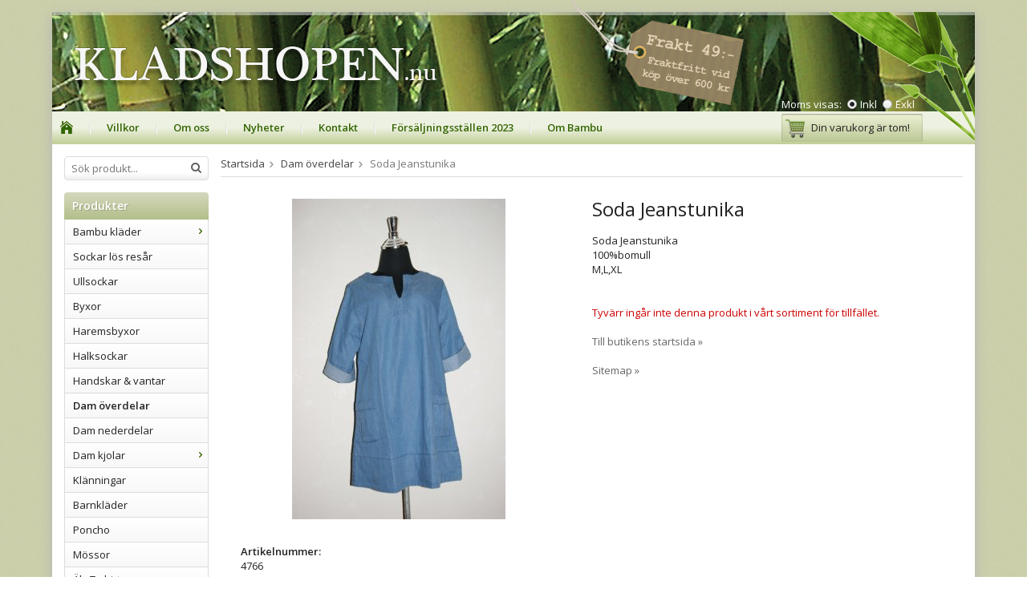

--- FILE ---
content_type: text/html; charset=UTF-8
request_url: https://kladshopen.nu/dam-overdelar/soda-jeanstunika/
body_size: 4447
content:
<!doctype html>
<html lang="sv" class="">
<head>
	<meta http-equiv="content-type" content="text/html; charset=utf-8">

	<title>Soda Jeanstunika - Dam överdelar - Kladshopen.nu</title>

	<meta name="description" content="Soda Jeanstunika100%bomullM,L,XL">
	<meta name="keywords" content="">
	<meta name="robots" content="index, follow">
				<meta name="viewport" content="width=device-width, initial-scale=1">
				<!-- WIKINGGRUPPEN 8.5.2 -->

	<link rel="shortcut icon" href="/favicon.png">
	<link rel="stylesheet" href="//fonts.googleapis.com/css?family=Open+Sans:400italic,600italic,700italic,400,600,700">
	<link rel="stylesheet" href="//wgrremote.se/fonts/wgr-icons/1.0/wgr-icons.min.css">
	<link rel="stylesheet" href="/frontend/view_desktop/css/compiled248.css">
<link rel="canonical" href="https://kladshopen.nu/dam-overdelar/soda-jeanstunika/">
<meta name="google-site-verification" content="nFrLrjc6KYnMKHzUw3yn7ZDI9MddIKf-yJCAtFM7SwU" /><link rel="stylesheet" type="text/css" href="/js/jquery.fancybox-2.15/jquery.fancybox.css" media="screen"><meta property="og:title" content="Soda Jeanstunika"/>
			<meta property="og:description" content="Soda Jeanstunika100%bomullM,L,XL"/>
			<meta property="og:type" content="product"/>
			<meta property="og:url" content="https://kladshopen.nu/dam-overdelar/soda-jeanstunika/"/>
			<meta property="og:site_name" content="Klädshopen"/>
			<meta property="product:retailer_item_id" content="4766"/><meta property="product:price:amount" content="349" />
					<meta property="product:price:currency" content="SEK" /><meta property="product:availability" content="instock" /><meta property="og:image" content="https://kladshopen.nu/images/zoom/nya-per-049.jpg"/></head>
	<body itemscope itemtype="http://schema.org/ItemPage"><div id="fb-root"></div>	<div class="l-mobile-header">
		<button class="neutral-btn mini-menu js-touch-area"><i class="wgr-icon icon-list2"></i></button>
		<a href="/"><img src="/frontend/view_desktop/design/logos/logo_sv.png" class="mini-site-logo" alt="Klädshopen"></a>
		<div class="mini-cart-info"><span class="mini-cart-info-text">Produkten har blivit tillagd i varukorgen</span></div>
		<button class="neutral-btn mini-cart js-touch-area" onclick="goToURL('/checkout')"><div class="mini-cart-inner"><i class="wgr-icon icon-cart"></i></div></button>
	</div>
	<div class="l-holder clearfix">
	<div class="l-header" itemscope itemtype="http://schema.org/WPHeader">
		<a class="site-logo" href="/"><img src="/frontend/view_desktop/design/logos/logo_sv.png" alt="Klädshopen"></a>

		<div class="site-banner"></div>
        
        <div class="banner-shipping"></div>
					<form class="vat-selector" action="#" method="get" onsubmit="return false">
				<span class="vat-selector-title">Moms visas:</span>
									<input type="radio" name="vatsetting" value="inkl" id="vatsetting_inkl"
							onclick="setVATSetting('inkl')"
							 checked>
					<label onclick="setVATSetting('inkl')" for="vatsetting_inkl">Inkl</label>
					<input type="radio" name="vatsetting" value="exkl" id="vatsetting_exkl"
							onclick="setVATSetting('exkl')"
							>
					<label onclick="setVATSetting('exkl')" for="vatsetting_exkl">Exkl</label>
								</form> <!-- End .vat-selector -->
				</div><!-- End .l-header -->

	<div class="l-menubar clearfix">
					<ul class="nav-float site-nav">
				<li class="site-nav__home"><a href="/"><i class="wgr-icon icon-home"></i></a></li>

									<li><a href="/info/villkor/">Villkor</a></li>
					
				<li><a href="/info/om-oss/">Om oss</a></li>
				
				<li class="hide-for-xlarge"><a href="/news/">Nyheter</a></li>

				<li><a href="/contact/">Kontakt</a></li>
				<li><a href="/info/forsaljningsstallen-2023/">Försäljningsställen 2023</a></li>
                <li><a href="/info/om-bambu/">Om Bambu</a></li>
			</ul>

<!--End .site-nav -->
						<div id="topcart-holder">
				<div id="topcart-area">
					<i class="wgr-icon icon-cart topcart-font-icon"></i><img src="/frontend/view_desktop/design/topcart_cartsymbol.png" class="topcart-icon" alt="Cart">Din varukorg är tom!&nbsp;&nbsp;<div id="topcart-hoverarea"></div>				</div>
			</div>
			<div id="popcart">
							</div>
				</div> <!-- End .l-menubar -->

	<div class="l-content clearfix">
		<div class="l-sidebar-primary">

						<!-- Search Box -->
			<form method="get" action="/search/" class="site-search input-highlight" itemprop="potentialAction" itemscope itemtype="http://schema.org/SearchAction">
				<meta itemprop="target" content="https://kladshopen.nu/search/?q={q}"/>
				<input type="hidden" name="lang" value="sv">
				<input type="search" value="" name="q" class="neutral-btn site-search__input" placeholder="Sök produkt..." required itemprop="query-input">
				<button type="submit" class="neutral-btn site-search__btn"><i class="wgr-icon icon-search"></i></button>
			</form>

			<!-- Categories -->
			<div class="module">
				<h5 class="module__heading">Produkter</h5>
				<div class="module__body wipe">
					<ul class="listmenu listmenu-0"><li>
					<a href="/bambu-klader/" title="Bambu kläder">Bambu kläder<i class="menu-node js-menu-node wgr-icon icon-arrow-right5" data-arrows="icon-arrow-down5 icon-arrow-right5"></i></a><ul class="listmenu listmenu-1"></ul></li><li>
					<a href="/sockar-los-resar/" title="Sockar lös resår">Sockar lös resår</a></li><li>
					<a href="/ullsockar/" title="Ullsockar">Ullsockar</a></li><li>
					<a href="/byxor/" title="Byxor">Byxor</a></li><li>
					<a href="/haremsbyxor/" title="Haremsbyxor">Haremsbyxor</a></li><li>
					<a href="/halksockar/" title="Halksockar">Halksockar</a></li><li>
					<a href="/handskar-vantar/" title="Handskar &amp; vantar">Handskar & vantar</a></li><li class="is-listmenu-opened">
					<a class="selected" href="/dam-overdelar/" title="Dam överdelar">Dam överdelar</a></li><li>
					<a href="/dam-nederdelar/" title="Dam nederdelar">Dam nederdelar</a></li><li>
					<a href="/dam-kjolar/" title="Dam kjolar">Dam kjolar<i class="menu-node js-menu-node wgr-icon icon-arrow-right5" data-arrows="icon-arrow-down5 icon-arrow-right5"></i></a><ul class="listmenu listmenu-1"></ul></li><li>
					<a href="/klanningar/" title="Klänningar">Klänningar</a></li><li>
					<a href="/barnklader/" title="Barnkläder">Barnkläder</a></li><li>
					<a href="/poncho/" title="Poncho">Poncho</a></li><li>
					<a href="/mossor/" title="Mössor">Mössor</a></li><li>
					<a href="/alg-t-shirt/" title="Älg T-shirt">Älg T-shirt</a></li><li>
					<a href="/herr-overdelar/" title="Herr överdelar">Herr överdelar</a></li></ul>
					<ul class="listmenu listmenu-0">
						
						<li>
							<a class="" href="/sitemap/" title="Sitemap">Sitemap</a>
							<div class="menu-node"></div>
						</li>
					</ul>
				</div>
			</div> <!-- End .module -->

			
			<!-- Other Stuff -->
			<div class="module">
				<h5 class="module__heading">Övrigt</h5>
				<div class="module__body wipe">
					<ul class="listmenu listmenu-0">
														<li><a class="" href="/info/om-oss/">Om oss</a></li>
																<li><a class="" href="/info/villkor/">Villkor</a></li>
														<li><a class="" href="/news/">Nyheter</a></li>



												<li><a class="" href="/links/">Länkar</a></li>

												<li><a class="" href="/contact/">Kontakt</a></li>

													<li><a class="" href="/about-cookies/">Om cookies</a></li>
														<li><a class="" href="/retail-application/">Avtalskund</a></li>
														<li><a class="" href="/customer-login/">Logga in</a></li>
							
					</ul>
				</div>
			</div> <!-- End .module -->

							<div class="module">
					<h5 class="module__heading">Kundtjänst</h5>
					<div class="module__body"><p>Kundtj&auml;nsten &auml;r &ouml;ppen M&aring;ndag-Fredag 09.00-18.00</p><p>MVG-gallerian Kungsgatan 54 Ume&aring;</p><p>Telefon 070-3203699</p><p>Mail. kladshopen@gmail.com</p></div>
				</div><!-- End .module -->
								<div class="module">
					<h5 class="module__heading">Betalsätt</h5>
					<div class="module__body">
													<img class="payment-logo payment-logo--list" alt="Klarna" src="//wgrremote.se/img/logos/klarna/klarna.svg">
												</div>
				</div><!-- End .module -->
						</div><!-- End of .l-sidebar-primary -->
		
	<div class="l-main">
					<ol class="nav breadcrumbs clearfix" itemprop="breadcrumb" itemscope itemtype="http://schema.org/BreadcrumbList">
				<li itemprop="itemListElement" itemscope itemtype="http://schema.org/ListItem">
					<meta itemprop="position" content="1">
					<a href="/" itemprop="item"><span itemprop="name">Startsida</span></a><i class="wgr-icon icon-arrow-right5" style="vertical-align:middle;"></i>				</li>
										<li itemprop="itemListElement" itemscope itemtype="http://schema.org/ListItem">
							<meta itemprop="position" content="2">
							<a href="/dam-overdelar/" title="Dam överdelar" itemprop="item"><span itemprop="name">Dam överdelar</span></a><i class="wgr-icon icon-arrow-right5" style="vertical-align:middle;"></i>						</li>
												<li>Soda Jeanstunika</li>
									</ol>
					<div class="l-inner"><div itemprop="mainEntity" itemscope itemtype="http://schema.org/Product">
	<div class="l-product">
		<div class="l-product-col-1"><div id="currentBild" class="product-carousel"><a id="currentBildLink" href="https://kladshopen.nu/dam-overdelar/soda-jeanstunika/" title="Förstora bilden"><img src="/images/normal/nya-per-049.jpg" alt="Soda Jeanstunika" itemprop="image"></a></div><div class="product-thumbs" style="display:none;">
				<a class="fancyBoxLink" rel="produktbilder" href="/images/zoom/nya-per-049.jpg"><img src="/images/list/nya-per-049.jpg" alt="Soda Jeanstunika" id="thumb0"></a>
			</div></div>
	<div class="l-product-col-2">
		<h1 class="product-title" itemprop="name">Soda Jeanstunika</h1><div>Soda Jeanstunika<br>100%bomull<br>M,L,XL<br></div>
		<br><br>
		<span style="color:#cc0000;">Tyvärr ingår inte denna produkt i vårt sortiment för tillfället.</span>
		<br><br>
		<a href="/">Till butikens startsida &raquo;</a>
		<br><br>
		<a href="/sitemap/">Sitemap &raquo;</a></div><div class="l-product-col-3"><div id="produktdata">
	<br>
	<b>Artikelnummer:</b><br>
	<span id="articleno">4766</span>
	<br><br>
			<div id="directLinkblock" class="hidden-print">
			<b>Direktlänk:</b><br>
			<span id="directLink"><a rel="nofollow" href="https://kladshopen.nu/dam-overdelar/soda-jeanstunika/">Högerklicka och kopiera adressen</a></span>
		</div>
		<br>
		</div>
</div></div></div><script type="text/javascript">
var valAlternativSelects = new Array();valAlternativSelects.push('val97');var kombinationer = new Array(); var newComb;newComb = new Object;
				newComb.lagertyp = 2;
				newComb.lagret = 1;
				newComb.pris = 349;
				newComb.kampanjpris = 349;
				newComb.prislistapris = '';
				newComb.dbid = 972;
				newComb.selectedImageID = 0;
				newComb.artno = '4766';
				newComb.alternativ = new Array();newComb.alternativ.push(348);newComb.alternativ.sort();kombinationer.push(newComb);newComb = new Object;
				newComb.lagertyp = 2;
				newComb.lagret = 2;
				newComb.pris = 349;
				newComb.kampanjpris = 349;
				newComb.prislistapris = '';
				newComb.dbid = 1142;
				newComb.selectedImageID = 0;
				newComb.artno = '4766-2';
				newComb.alternativ = new Array();newComb.alternativ.push(349);newComb.alternativ.sort();kombinationer.push(newComb);newComb = new Object;
				newComb.lagertyp = 2;
				newComb.lagret = 2;
				newComb.pris = 349;
				newComb.kampanjpris = 349;
				newComb.prislistapris = '';
				newComb.dbid = 1143;
				newComb.selectedImageID = 0;
				newComb.artno = '4766-3';
				newComb.alternativ = new Array();newComb.alternativ.push(350);newComb.alternativ.sort();kombinationer.push(newComb);
</script></div> <!-- End .l-inner -->
</div> <!-- End .l-main -->
</div> <!-- End .l-content -->

<div class="l-footer" itemscope itemtype="http://schema.org/WPFooter">

	<!-- Contact us -->
	<div class="l-footer-col-1">
		<h3>Kontakta oss</h3><p>Telefon. 070-3203699</p><p>Mail. kladshopen@gmail.com</p>	</div>

	<!-- Follow us -->
	<div class="l-footer-col-2">
			</div>

	<!-- Newsletter subscription -->


	<!-- About us -->
	<div class="l-footer-col-overflow">
		<h3>V&auml;lkommen till kladshopen.nu</h3><p>Vi erbjuder&nbsp;ett brett utbud av milj&ouml;certifierade&nbsp;ekologiska bambukl&auml;der, f&ouml;r s&aring; v&auml;l dam som herr och barn. Handla r&auml;ttvisa kl&auml;der hos oss.</p>	</div>

	<!-- footer-payment for mobile-size -->
	<div class="l-footer-payment">
					<img class="payment-logo payment-logo--list" alt="Klarna" src="//wgrremote.se/img/logos/klarna/klarna.svg">
				</div><!-- end .l-footer-payment -->
</div><!-- End .l-footer -->

	<div class="l-mobile-nav">

		<!-- Search Box -->
		<form method="get" action="/search/" class="site-search input-highlight">
			<input type="hidden" name="lang" value="sv">
			<input type="search" value="" name="q" class="neutral-btn site-search__input" placeholder="Sök produkt...">

			<button type="submit" class="neutral-btn site-search__btn"><i class="wgr-icon icon-search"></i></button>
		</form>

		<div class="mobile-module">
			<h5 class="mobile-module__heading">Produkter</h5>
			<ul class="mobile-listmenu mobile-listmenu-0"><li>
					<a href="/bambu-klader/" title="Bambu kläder">Bambu kläder<i class="menu-node js-menu-node wgr-icon icon-arrow-right5" data-arrows="icon-arrow-down5 icon-arrow-right5"></i></a><ul class="mobile-listmenu mobile-listmenu-1"></ul></li><li>
					<a href="/sockar-los-resar/" title="Sockar lös resår">Sockar lös resår</a></li><li>
					<a href="/ullsockar/" title="Ullsockar">Ullsockar</a></li><li>
					<a href="/byxor/" title="Byxor">Byxor</a></li><li>
					<a href="/haremsbyxor/" title="Haremsbyxor">Haremsbyxor</a></li><li>
					<a href="/halksockar/" title="Halksockar">Halksockar</a></li><li>
					<a href="/handskar-vantar/" title="Handskar &amp; vantar">Handskar & vantar</a></li><li class="is-listmenu-opened">
					<a class="selected" href="/dam-overdelar/" title="Dam överdelar">Dam överdelar</a></li><li>
					<a href="/dam-nederdelar/" title="Dam nederdelar">Dam nederdelar</a></li><li>
					<a href="/dam-kjolar/" title="Dam kjolar">Dam kjolar<i class="menu-node js-menu-node wgr-icon icon-arrow-right5" data-arrows="icon-arrow-down5 icon-arrow-right5"></i></a><ul class="mobile-listmenu mobile-listmenu-1"></ul></li><li>
					<a href="/klanningar/" title="Klänningar">Klänningar</a></li><li>
					<a href="/barnklader/" title="Barnkläder">Barnkläder</a></li><li>
					<a href="/poncho/" title="Poncho">Poncho</a></li><li>
					<a href="/mossor/" title="Mössor">Mössor</a></li><li>
					<a href="/alg-t-shirt/" title="Älg T-shirt">Älg T-shirt</a></li><li>
					<a href="/herr-overdelar/" title="Herr överdelar">Herr överdelar</a></li></ul>			<ul class="mobile-listmenu mobile-listmenu-0">
							</ul>
		</div>
		
		<!-- Other Stuff -->
		<div class="mobile-module">
			<h5 class="mobile-module__heading">Övrigt</h5>
			<ul class="mobile-listmenu mobile-listmenu-0">
										<li><a href="/info/om-oss/">Om oss</a></li>
												<li><a href="/info/villkor/">Villkor</a></li>
						
				<li><a href="/news/">Nyheter</a></li>

				<li><a href="/newsletter/">Nyhetsbrev</a></li>

				<li><a href="/links/">Länkar</a></li>

				<li><a href="/contact/">Kontakt</a></li>

									<li><a href="/about-cookies/">Om cookies</a></li>
										<li><a href="/retail-application/">Avtalskund</a></li>
										<li><a href="/customer-login/">Logga in</a></li>
					
			</ul>
		</div><!-- End .mobile-module -->
		
	</div><!-- End .l-mobile-nav -->
	</div><!-- End .l-holder -->

<!-- WGR Credits -->
<div class="wgr-production">
	Drift & produktion:	<a href="https://wikinggruppen.se/e-handel/" rel="nofollow" target="_blank">Wikinggruppen</a>
</div><script src="//ajax.googleapis.com/ajax/libs/jquery/1.11.0/jquery.min.js"></script>
<script>window.jQuery || document.write('<script src="/js/jquery-1.11.0.min.js"><\/script>');</script>
<script>
if ($(".klarna-widget").length > 0) {
	(function(){var a = document.createElement("script");a.async=1;
	a.src="https://cdn.klarna.com/1.0/code/client/all.js";$("body").append(a);})();
}
</script>

	<script src="/js/phrases/sv.js?248"></script>
	<script src="/js/compiled_desktop248.js"></script>
	<script>
WGR.cartParams = {"languageCode":"sv","showPricesWithoutVAT":0,"currencyPrintFormat":"%1,%2 kr","currencyCode":"SEK","countryID":1,"pricesWithoutVAT":"0","animateProducts":"1","frontSystemCode":"default"};initMainShared();</script><script charset="UTF-8" src="/js/jquery.fancybox-2.15/jquery.fancybox.pack.js"></script>
	<script src="/js/js_visaprod.js?248"></script>
		<script>
	var addthis_config = {
		data_track_addressbar: false
	};
	</script>
	<script type="text/javascript" src="//s7.addthis.com/js/300/addthis_widget.js"></script>
	
</body></html>